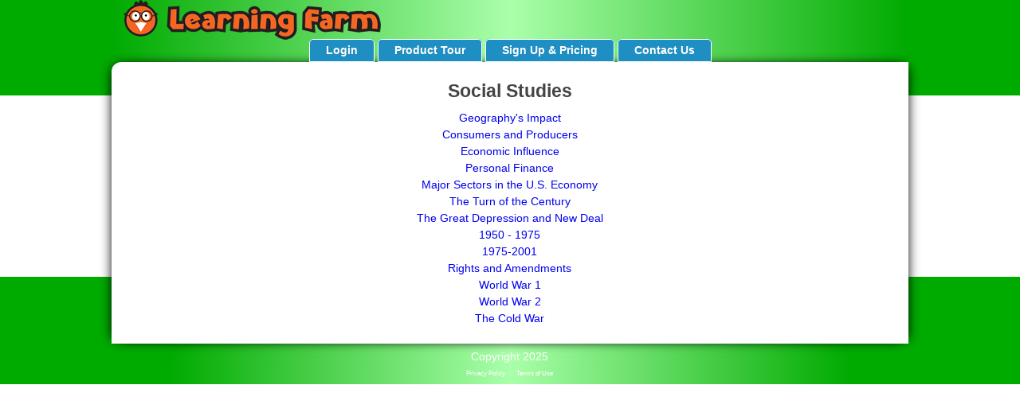

--- FILE ---
content_type: text/html;charset=UTF-8
request_url: https://www.learningfarm.com/web/productView.cfm?pid=1065
body_size: 6847
content:


		<!DOCTYPE html>
		<html xmlns="http://www.w3.org/1999/xhtml" xml:lang="en" lang="en">
		<head>
			<title>Social Studies</title>

			<meta name="description" content="" />
			<meta http-equiv="Content-type" content="text/html; charset=UTF-8" />
			<meta name="google-site-verification" content="ty8F0hlZD1uiIwM7K8mA3F3dp-iMnCo538sWb9vbXVc" />
			<meta name="viewport" content="width=device-width, initial-scale=1" />

			

			
			<link rel="stylesheet" href="/foundation/css/foundation.min.css?ver=1" />
			<script src="/foundation/js/vendor/modernizr.js?ver=1"></script>

			
					<link rel="canonical" href="https://www.learningfarm.com/web/productView.cfm?pid=1065" />
				

			<link type="text/css" href="/css/jquery-ui-1.12.1.custom/jquery-ui.min.css" rel="stylesheet" data-norem />
			<link rel="stylesheet" href="/css/sidebar.css" />
			<link rel="stylesheet" type="text/css" href="/css/learn.css?ver=E8" data-norem />
			<link rel="stylesheet" type="text/css" href="/web/css/web.css?ver=E8" data-norem />

			<script type="text/javascript">
				var urlToken = "&CFID=71342972&CFTOKEN=a2566d0ab2a2b3ce-18A9F0BB-042E-03C7-9DCB211CADC9944A"
					,sayItOn = false
					,viewSize = "";
			</script>

			<script type="text/javascript" src="/js/jquery-3.3.1.min.js"></script>
			<script type="text/javascript" src="/css/jquery-ui-1.12.1.custom/jquery-ui.min.js"></script>
			<script type="text/javascript" src="/js/header.js?ver=E8"></script>

			

			<script type="text/javascript" src="/js/map/lib/raphael.js"></script>
			<script type="text/javascript" src="/js/map/jquery.usmap.js"></script>
			<script type="text/javascript" src="/js/front.js?ver=E8"></script>

			<script type="text/javascript">
				$(document).ready(function () {
					$('#dismiss, .overlay').on('click', function () {
						$('#sidebar').removeClass('active');
						$('.overlay').removeClass('active');
					});
				
					$('div.toggle-topbar.menu-icon a').on('click', function () {
						$('#sidebar').addClass('active');
						$('.overlay').css("height", $(document).height()).addClass('active');
						$('.collapse.in').toggleClass('in');
						$('a[aria-expanded=true]').attr('aria-expanded', 'false');
					});
				});
			</script>

			<link href="/favicon.ico" rel="icon" type="image/vnd.microsoft.icon">

			
			
			<script async src="https://www.googletagmanager.com/gtag/js?id=AW-997251118"></script>
			<script>
				try {
					window.dataLayer = window.dataLayer || [];
					function gtag(){dataLayer.push(arguments);}
					gtag('js', new Date());
					gtag('config', 'AW-997251118', {'allow_enhanced_conversions':true});
					gtag('config', 'G-1JY2PPNXH8'); // also config for GA MEASUREMENT ID: G-1JY2PPNXH8
				} catch(a) {};
			</script>
		</head>
		<body style="min-width: 350px;">

		
		<nav id="sidebar">
		    <div id="dismiss">&times;</div>

		    <ul class="list-unstyled components">
				
				<div class="sidebar-header">
					
						&nbsp;
					
				</div>

				
				<li><a href="/login.cfm">Login</a></li>
				<li><a href="javascript: showMap('/web/tour.cfm')">Product Tour</a></li>
				<li><a href="javascript: showMap('/web/signup.cfm')">Sign Up & Pricing</a></li>
				<li><a href="/web/contactus.cfm">Contact Us</a></li>
			</ul>
		</nav>

		
		<div id="top-div" class="contain-to-grid lf-min-width">
			<nav class="top-bar" data-topbar role="navigation">
				<div class="top-bar-section left">
				<ul class="title-area">
					<li class="name" style="background-color: transparent;">
						<h1>
							<a style="background-color: transparent;" href="/login.cfm">
								<img id="lflogo" src="/images/lflogo.png" alt="Learning Farm Logo"/>
							</a>
						</h1>
					</li>
				</ul>
				</div>
				<div class="top-bar-section right">
					<div class="toggle-topbar menu-icon">
						<a><span></span></a>
					</div>
				</div>
			</nav>
		</div>
		
		<div class="small-12 small-centered columns show-for-medium-up nav-tabs lf-min-width">
			<div id="navcontainerM">
				<div id="navTabContainer">
					<ul id="marklist">
						<li><a href="/login.cfm">Login</a></li>
						<li><a href="javascript: showMap('/web/tour.cfm')">Product Tour</a></li>
						<li><a href="javascript: showMap('/web/signup.cfm')">Sign Up & Pricing</a></li>
						
						<li><a href="/web/contactus.cfm">Contact Us</a></li>
					</ul>
				</div>
			</div>
			
		</div>
		
		<div class="row page-frame lf-min-width">
			<div class="small-12 columns page-frame-center">
				

		<h4 style="text-align:center">Social Studies</h4>
	
		<div style="text-align: center;">
			
								<a style="color: #0000EE;" href="/web/practicePassThrough.cfm?TopicID=3635">Geography's Impact</a><br>
							
								<a style="color: #0000EE;" href="/web/practicePassThrough.cfm?TopicID=3631">Consumers and Producers</a><br>
							
								<a style="color: #0000EE;" href="/web/practicePassThrough.cfm?TopicID=3633">Economic Influence</a><br>
							
								<a style="color: #0000EE;" href="/web/practicePassThrough.cfm?TopicID=3636">Personal Finance</a><br>
							
								<a style="color: #0000EE;" href="/web/practicePassThrough.cfm?TopicID=3634">Major Sectors in the U.S. Economy</a><br>
							
								<a style="color: #0000EE;" href="/web/practicePassThrough.cfm?TopicID=3614">The Turn of the Century</a><br>
							
								<a style="color: #0000EE;" href="/web/practicePassThrough.cfm?TopicID=3617">The Great Depression and New Deal</a><br>
							
								<a style="color: #0000EE;" href="/web/practicePassThrough.cfm?TopicID=3622">1950 - 1975</a><br>
							
								<a style="color: #0000EE;" href="/web/practicePassThrough.cfm?TopicID=3630">1975-2001</a><br>
							
								<a style="color: #0000EE;" href="/web/practicePassThrough.cfm?TopicID=3632">Rights and Amendments</a><br>
							
								<a style="color: #0000EE;" href="/web/practicePassThrough.cfm?TopicID=3612">World War 1</a><br>
							
								<a style="color: #0000EE;" href="/web/practicePassThrough.cfm?TopicID=3611">World War 2</a><br>
							
								<a style="color: #0000EE;" href="/web/practicePassThrough.cfm?TopicID=3606">The Cold War</a><br>
							
		</div>
	
<br>


		
		</div>
		</div>

		
		<div class="medium-2 columns show-for-medium-up footer-edge">&nbsp;</div>
		<div class="small-12 medium-8 columns text-center footer lf-min-width">
			Copyright 2025
			<ul class="footer-links">
				<li><a href="/privacy.htm" target="_blank">Privacy Policy</a></li>
				<li><a href="/terms.htm" target="_blank">Terms of Use</a></li>
				
			</ul>
		</div>
		<div class="medium-2 columns show-for-medium-up footer-edge">&nbsp;</div>

		
		<script src="/foundation/js/foundation.min.js?ver=1"></script>
		
		
		<script>$(document).foundation();</script>
		
		
		<div class="overlay"></div>
		</body>
		</html>

		

--- FILE ---
content_type: text/css
request_url: https://www.learningfarm.com/css/sidebar.css
body_size: 2577
content:
/* ---------------------------------------------------
    SIDEBAR STYLE
----------------------------------------------------- */

#sidebar {
	width: 325px;
	position: fixed;
	top: 0;
	right: -325px;
	height: 100vh;
	z-index: 999;
	transition: all 0.3s;
	overflow-y: auto;
	padding-left: 3px;
	/*box-shadow: 3px 3px 3px rgba(0, 0, 0, 0.2);*/
	background: #F4F4F4; /*#7386D5;*/
	color: #444444; /*#fff;*/
	font-size: 1.2em;
	line-height: 1.5;
	box-sizing: border-box;
}

#sidebar.active {
	right: 0;
}

#sidebar a,
#sidebar a:hover,
#sidebar a:focus {
	color: inherit;
	text-decoration: none;
}

#sidebar #dismiss {
	width: 35px;
	height: 35px;
	line-height: 35px;
	text-align: center;
	position: absolute;
	top: 10px;
	right: 10px;
	cursor: pointer;
	-webkit-transition: all 0.3s;
	-o-transition: all 0.3s;
	transition: all 0.3s;
	background: #F4F4F4; /*#7386D5;*/
}

#sidebar #dismiss:hover {
	background: #3CC3CC; /*#FFFFFF;*/
	color: #FFFFFF; /*#7386D5;*/
}

.overlay {
	display: none;
	position: absolute;
	top: 0;
	right: 0;
	width: 100%;
	height: 100%;
	background: rgba(0, 0, 0, 0.7);
	z-index: 998;
	opacity: 0;
	transition: all 0.5s ease-in-out;
}

.overlay.active {
	display: block;
	opacity: 1;
}

#sidebar .sidebar-header {
	padding: 20px;
	background: #F4F4F4; /*#6d7fcc;*/
}

#sidebar ul.components {
	border-bottom: 1px solid #444444; /*#47748b;*/
}

#sidebar ul p {
	color: #444444; /*#fff;*/
	font-weight: bold;
	padding: 0;
	margin: 0;
}

#sidebar ul li a {
	padding: 10px 10px;
	font-size: 1.6em;
	display: block;
}

#sidebar ul li a:hover {
	color: #FFFFFF; /*#7386D5;*/
	background: #3CC3CC; /*#FFF;*/
}

#sidebar ul li.active>a,
a[aria-expanded="true"] {
	color: green; /*#fff;*/
	background: #C1E1FF; /*#6d7fcc;*/
}

#sidebar a[data-toggle="collapse"] {
	position: relative;
}

#sidebar .dropdown-toggle::after {
	display: block;
	position: absolute;
	top: 50%;
	right: 20px;
	transform: translateY(-50%);
}

#sidebar ul ul a {
	font-size: 1.2em !important;
	padding-left: 30px !important;
	background: #C1E1FF; /*#6d7fcc;*/
}

#sidebar ul.CTAs {
	padding: 20px;
}

#sidebar ul.CTAs a {
	text-align: center;
	font-size: 1.2em !important;
	display: block;
	border-radius: 5px;
	margin-bottom: 5px;
}

#sidebar a.download {
	background: #fff;
	color: #7386D5;
}

#sidebar a.article,
#sidebar a.article:hover {
	background: #6d7fcc !important;
	color: #fff !important;
}

/* ---------------------------------------------------
    CONTENT STYLE
----------------------------------------------------- */
#content {
	width: 100%;
	min-height: 100vh;
	transition: all 0.3s;
	/*padding: 20px;*/
	position: relative;
}

--- FILE ---
content_type: text/css
request_url: https://www.learningfarm.com/web/css/web.css?ver=E8
body_size: 9865
content:
/* used by layout.cfc in header_RWD */
nav.top-bar {
	background-repeat: repeat;
	background-color: #00AA00; 
	background-image: -webkit-gradient(linear, 0% 100%, 0% 0%, from(#00AA00), to(#AAFFAA));
	background-image: -webkit-linear-gradient(left, #00AA00, #AAFFAA, #00AA00); 
	background-image: -moz-linear-gradient(left, #00AA00, #AAFFAA, #00AA00);
	background-image: -ms-linear-gradient(left, #00AA00, #AAFFAA, #00AA00);
	background-image: -o-linear-gradient(left, #00AA00, #AAFFAA, #00AA00);
	
	height: 100%;
}

#top-div {
	background-image: url("/images/edge.png");
	height: 120px;
}

@media only screen and (max-width: 640px) {
	#top-div {
		height: 90px;
	}
}

.lf-min-width {
	/*min-width: 415px;*/
}

/* navigation tabs */
#marklist {
    padding-bottom: 2px;
}

#marklist > li {
	background-color: #1f8ec2;
    border: 1px solid white;
    border-top-left-radius: 5px;
    border-top-right-radius: 5px;
    display: inline;
    font-size: 14px;
    font-weight: bold;
    list-style-type: none;
    padding: 5px 20px 6px;
}

@media only screen and (min-width: 525px) and (max-width: 690px) {
	#marklist > li {
		background-color: #1f8ec2;
	    border: 1px solid white;
	    border-top-left-radius: 5px;
	    border-top-right-radius: 5px;
	    display: inline;
	    font-size: .7em;
	    font-weight: bold;
	    list-style-type: none;
	    padding: 5px 10px 6px;
	    white-space: nowrap;
	}
}

@media only screen and (max-width: 525px) {
	#marklist > li {
		background-color: #1f8ec2;
	    border: 1px solid white;
	    border-top-left-radius: 5px;
	    border-top-right-radius: 5px;
	    display: inline;
	    font-size: .55em;
	    font-weight: bold;
	    list-style-type: none;
	    padding: 5px 5px 6px;
	    white-space: nowrap;
	}
}

.nav-tabs {
	padding: 0;
	position: absolute;
	top: 50px;
	z-index: 1;
}

#myLocContainer {
	position: absolute;
	right: 0;
	top: -2em;
	color: white;
	font-weight: bold;
	font-size: .8em;
	margin-right: 10px;
	vertical-align: middle;
	height: auto;
}

@media only screen and (min-width: 100px) and (max-width: 760px) {
	#myLocContainer {
		position: absolute;
		right: 0;
		top: -6em;
		color: white;
		font-weight: bold;
		font-size: .8em;
		vertical-align: middle;
		height: auto;
	}
}

#myLocContainer:hover {
	cursor: pointer;
}

.page-frame-center {
	background-color: white;
	margin-top: -42px;
	padding-top: 1.2em;
	min-height: 300px;
	
	/* border */
	border: 0;
	border-top-left-radius: 12px;
	-moz-border-top-left-radius: 12px;
	-webkit-border-top-left-radius: 12px;
	
	/* shadow */
	box-shadow: 5px 0 15px -6px black, -5px 0 15px -6px black;
}

.top-bar .toggle-topbar.menu-icon {
	top: 0;
	margin-top: 0;
	height: 100%;
	width: auto;
}

.top-bar .toggle-topbar.menu-icon a {
	height: 40px;
	line-height: 39px;
	padding: 0 2.5rem 0 0;
	color: #FFFFFF;
	position: relative;
	width: 100%;
}

.top-bar .toggle-topbar.menu-icon a span::after {
	content: "";
	position: absolute;
	display: block;
	height: 0;
	top: 50%;
	margin-top: -6px;
	right: 0.9375rem;
	box-shadow: 0 0 0 1px #F4F4F4, 0 9px 0 1px #F4F4F4, 0 18px 0 1px #F4F4F4;
	width: 30px;
}
.top-bar .toggle-topbar.menu-icon a span:hover:after {
	box-shadow: 0 0 0 1px "", 0 9px 0 1px "", 0 18px 0 1px "";
}

/* used in login.cfm */
.memberLoginBox {
	background-color: #f4f4f4;
    border: 2px solid #888;
    border-radius: 12px;
    box-shadow: 3px 3px 5px 0 #cccccc;
    color: #444;
    overflow: hidden;
    padding: 30px 20px;
    border-collapse: separate;
    box-sizing: initial;
}

.no-pad-right {
	padding-right: 0 !important;
}

.no-pad-left {
	padding-left: 0 !important;
}

.featureListHeading {
	font-size: 1.5em;
	font-weight: bold;
	margin-bottom: 1.0em;
}

ul.featureList {
	padding-right: 10px;
	color: #444;
	margin-bottom: 0px;
}

ul.featureList li {
	font-size: .9em;
	margin-left: 1em;
	margin-bottom: .5em;
}

div.rotator {
	width: 100%;
	overflow: auto;
	height: 250px;
}

div.rotator ul {
	margin: 0;
	padding: 0;
}

div.rotator ul li {
	float: left;
	position: absolute;
	list-style: none;
}

div.rotator ul li.show {
	z-index: 1;
}

div.rotator ul > li a {
	cursor: default;
}

div.rotator ul li > a img {
	width: 100%;
	border: 0;
}

@media only screen and (min-width: 40.063em) {
	.login-neg-marg {
		margin-top: -10px;
	}
}

@media only screen and (min-width: 852px) and (max-width: 990px) {
	button.sso-button.resize {
		height: 35px;
		width: 100%;
	}
	
	button.sso-button.resize span.sso-button-icn {
		margin-right: 5px;
	}
	
	button.sso-button.resize span.sso-button-icn img {
		width: 15px;
		height: 15px;
		vertical-align: middle;
		border: 0;
	}
	
	button.sso-button.resize span.sso-button-txt {
		white-space: nowrap;
		font-size: 85%;
	}
}

@media only screen and (min-width: 641px) and (max-width: 852px) {
	button.sso-button.resize {
		height: 70px;
		width: 100%;
	}
	
	button.sso-button.resize span.sso-button-icn {
		margin-right: 5px;
	}
	
	button.sso-button.resize span.sso-button-icn img {
		width: 15px;
		height: 15px;
		vertical-align: middle;
		border: 0;
	}
	
	button.sso-button.resize span.sso-button-txt {
		white-space: normal;
		font-size: 85%;
	}
}

@media only screen and (min-width: 641px) {
	div.sso-button-container-border {
		border-right: 1px solid #888;
	}
}


/* used in /web/bottomSEO.cfm, included from login.cfm */
.smlFH {
	font-size: 1.0em;
	margin: 10px 0;
	font-weight: bold;
}

ul.smlFL {
	padding-left: 30px;
	color: #444;
}

ul.smlFL li {
	padding-bottom: 3px;
	font-size: .9em;
}

/* used in /web/whatcustomersaresaying.cfm, included from bottomSEO.cfm and tour.cfm */
.teacherQuoteBox {
	background-color: #F4F4F4;
    border: 2px solid #888;
    border-radius: 12px;
    box-shadow: 3px 3px 5px 0 #cccccc;
    color: #444;
    overflow: hidden;
    padding: 5px;
}

/* used in /web/tour.cfm */


/* used in /web/singup.cfm */
table.accountTbl {
	/*width: 600px;*/
	margin: auto;
	border: 0;
	border-collapse: collapse;
	background-color: #F4F4F4;
}

table.accountTbl th {
	color: #F26522;
	font-size: 28px;
	font-weight: bold;
	text-align: center;
	border: 1px solid black;
	/*border-width: 1px;
	border-style: solid;
	border-color: black;*/
	border-spacing: 0;
	padding: 10px 7px 10px 7px;
}

table.accountTbl td:not(.noBord) {
	font-size: 12px;
	font-weight: bold;
	text-align: center;
	border: 1px solid black;
	/*border-width: 1px;
	border-style: solid;
	border-color: black;*/
	border-spacing: 0;
	padding: 10px 7px 10px 7px;
	white-space: nowrap;
}

table.accountTbl td.noBord {
	border: 0;
	font-size: 12px;
	font-weight: normal;
	text-align: right;
	background-color: white;
}

table.accountTbl td.shadeCol {
	background-color:#d4d4d4;
}

@media only screen and (max-width: 405px) {
	table.accountTbl th {
		color: #F26522;
		font-size: 100%;
		font-weight: bold;
		text-align: center;
		border: 1px solid black;
		border-spacing: 0;
		padding: 5px 3px;
	}
	
	table.accountTbl td:not(.noBord) {
		font-size: 70%;
		font-weight: bold;
		text-align: center;
		border: 1px solid black;
		border-spacing: 0;
		padding: 5px 3px;
	}
	
	table.accountTbl td.noBord {
		border: 0;
		font-size: 70%;
		font-weight: normal;
		text-align: right;
		background-color: white;
		padding-left: 0;
	}
	
	table.accountTbl td.colHeader {
		font-size: 90%;
	}
	
	table.accountTbl span.freeTrial {
		font-size: 100%;
	}
	
	table.accountTbl span.thirtyDays {
		font-size: 100%;
	}
	
	table.accountTbl span.noCC {
		font-size: 80%;
	}
	
	table.accountTbl button.markBut {
		border: 1px solid #666666;
	    border-radius: 25px;
	    box-shadow: 3px 3px 5px 0 #444444;
	    color: #ffffff;
	    display: inline-block;
	    font-family: Verdana;
	    font-size: 100%;
	    font-weight: bold;
	    padding: 8px 12px;
	    text-decoration: none;
	}
}

/* used in /web/contactus.cfm */
.markInfoBox {
	width: auto;
}

/* tabs styling */
dl.tabs {
	border-top-left-radius: 5px;
	border-top-right-radius: 5px;
	border-top: 1px solid #AAA;
	border-right: 1px solid #AAA;
	border-left: 1px solid #AAA;
 	padding: 0.2em 0.2em 0;
	background-color: #C1E1FF;
}

.tabs dd > a, .tabs .tab-title > a {
	color: #FFF;
	background-color: #1F8EC2;
	border-top-left-radius: 5px;
	border-top-right-radius: 5px;
	padding: .4em 1em;
}

.tabs dd.active a, .tabs dd.active a:hover, .tabs .tab-title.active a, .tabs .tab-title.active a:hover {
	color: #212121;
	background-color: #FFF;
}

.tabs dd a:hover, .tabs .tab-title a:hover {
	color: #FFF;
	background-color: #33CCCC;
}

.tabs-content {
	border-bottom-left-radius: 5px;
	border-bottom-right-radius: 5px;
	border-bottom: 1px solid #AAA;
	border-right: 1px solid #AAA;
	border-left: 1px solid #AAA;
}

/* used by layout.cfc in footer_RWD */
div.footer {
	background-repeat: repeat;
	background-color: #00AA00; 
	background-image: -webkit-gradient(linear, 0% 100%, 0% 0%, from(#00AA00), to(#AAFFAA));
	background-image: -webkit-linear-gradient(left, #00AA00, #AAFFAA, #00AA00); 
	background-image: -moz-linear-gradient(left, #00AA00, #AAFFAA, #00AA00);
	background-image: -ms-linear-gradient(left, #00AA00, #AAFFAA, #00AA00);
	background-image: -o-linear-gradient(left, #00AA00, #AAFFAA, #00AA00);
	vertical-align: bottom;
	color: white;
	height: 135px;
	top: -84px;
	padding-top: 90px;
	z-index: -1;
}

div.footer-edge {
	background-image: url("/images/edge.png");
	height: 135px;
	top: -84px;
	z-index: -1;
}

div.footer > a {
	color: white;
}

#sidebar {
	width: 250px;
}

.sidebar-header a {
	text-align: center;
	text-transform: none;
	font-weight: bold;
}

.list-unstyled {
	list-style: none;
	padding-left: 0;
	margin: 0;
}